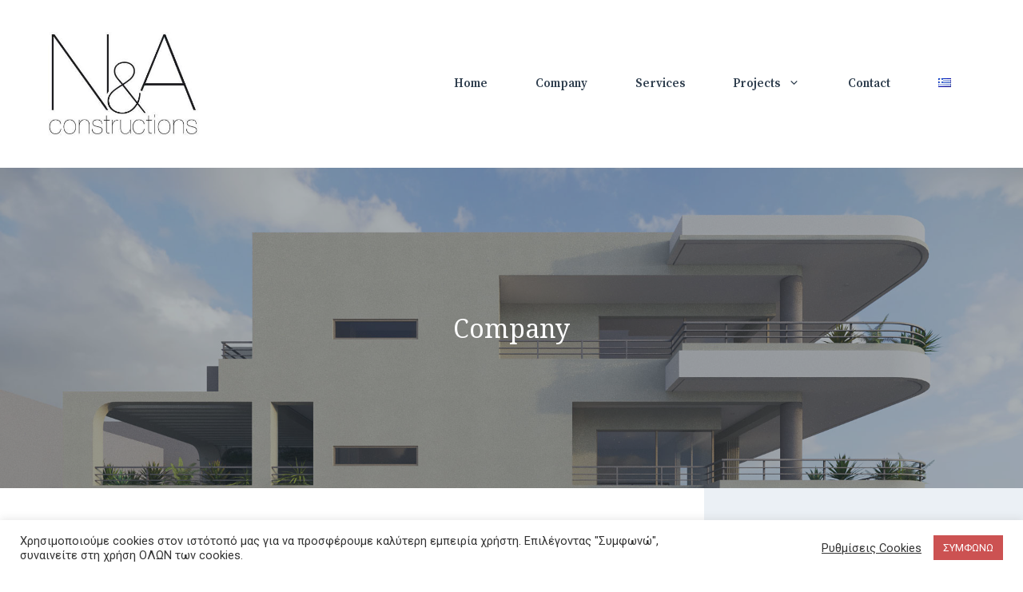

--- FILE ---
content_type: text/css
request_url: https://antonakopouloi-constructions.gr/wp-content/uploads/generateblocks/style-9.css?ver=1766600031
body_size: 2073
content:
.gb-container-cd67deb7 > .gb-inside-container{padding:0;}.gb-grid-wrapper > .gb-grid-column-cd67deb7 > .gb-container{display:flex;flex-direction:column;height:100%;}.gb-container-fb706260 > .gb-inside-container{padding:120px 0 60px 120px;}.gb-grid-wrapper > .gb-grid-column-fb706260{width:50%;}.gb-grid-wrapper > .gb-grid-column-fb706260 > .gb-container{display:flex;flex-direction:column;height:100%;}.gb-container-12924e5b{background-image:linear-gradient(90deg, #ffffff 30%, rgba(207, 218, 230, 0.4) 30%);}.gb-container-12924e5b > .gb-inside-container{padding:120px 80px 120px 20px;}.gb-grid-wrapper > .gb-grid-column-12924e5b{width:50%;}.gb-grid-wrapper > .gb-grid-column-12924e5b > .gb-container{display:flex;flex-direction:column;height:100%;}.gb-container-96aaaadd{margin-top:-80px;background-image:linear-gradient(180deg, rgba(207, 218, 230, 0.2) 0%, #ffffff 100%);position:relative;z-index:1;}.gb-container-96aaaadd > .gb-inside-container{padding:80px 20px 100px;max-width:1100px;margin-left:auto;margin-right:auto;}.gb-grid-wrapper > .gb-grid-column-96aaaadd > .gb-container{display:flex;flex-direction:column;height:100%;}.gb-container-e8e53e13 > .gb-inside-container{padding:0;}.gb-grid-wrapper > .gb-grid-column-e8e53e13{width:50%;}.gb-grid-wrapper > .gb-grid-column-e8e53e13 > .gb-container{display:flex;flex-direction:column;height:100%;}.gb-container-dc968ed8{margin-top:60px;}.gb-container-dc968ed8 > .gb-inside-container{padding:0;}.gb-grid-wrapper > .gb-grid-column-dc968ed8{width:50%;}.gb-grid-wrapper > .gb-grid-column-dc968ed8 > .gb-container{display:flex;flex-direction:column;height:100%;}.gb-container-e6eabae9 > .gb-inside-container{padding:0;}.gb-grid-wrapper > .gb-grid-column-e6eabae9 > .gb-container{display:flex;flex-direction:column;height:100%;}.gb-container-9608e9b6{background-image:linear-gradient(135deg, #f5f7fa 30%, #ffffff 60%);}.gb-container-9608e9b6 > .gb-inside-container{padding:100px 80px 100px 120px;}.gb-grid-wrapper > .gb-grid-column-9608e9b6{width:50%;}.gb-grid-wrapper > .gb-grid-column-9608e9b6 > .gb-container{display:flex;flex-direction:column;height:100%;}.gb-container-9a614b96{background-color:#2e3d4d;position:relative;overflow:hidden;}.gb-container-9a614b96:before{content:"";background-image:url(https://antonakopouloi-constructions.gr/wp-content/uploads/2021/04/hands-office.jpg);background-repeat:no-repeat;background-position:right center;background-size:cover;z-index:0;position:absolute;top:0;right:0;bottom:0;left:0;transition:inherit;pointer-events:none;opacity:0.8;}.gb-container-9a614b96 > .gb-inside-container{padding:0;z-index:1;position:relative;}.gb-grid-wrapper > .gb-grid-column-9a614b96{width:50%;}.gb-grid-wrapper > .gb-grid-column-9a614b96 > .gb-container{display:flex;flex-direction:column;height:100%;}.gb-container-9a614b96.gb-has-dynamic-bg:before{background-image:var(--background-url);}.gb-container-9a614b96.gb-no-dynamic-bg:before{background-image:none;}.gb-container-184b4a8c > .gb-inside-container{padding:120px 20px 20px;max-width:860px;margin-left:auto;margin-right:auto;}.gb-grid-wrapper > .gb-grid-column-184b4a8c > .gb-container{display:flex;flex-direction:column;height:100%;}.gb-container-a4dbadd2{background-color:#ffffff;}.gb-container-a4dbadd2 > .gb-inside-container{padding:0;}.gb-grid-wrapper > .gb-grid-column-a4dbadd2{width:66.66%;}.gb-grid-wrapper > .gb-grid-column-a4dbadd2 > .gb-container{display:flex;flex-direction:column;height:100%;}.gb-container-6b493cc3{background-color:#ffffff;}.gb-container-6b493cc3 > .gb-inside-container{padding:0;}.gb-grid-wrapper > .gb-grid-column-6b493cc3{width:33.33%;}.gb-grid-wrapper > .gb-grid-column-6b493cc3 > .gb-container{display:flex;flex-direction:column;height:100%;}.gb-container-e224c1dd{margin-top:100px;background-color:#fafbfc;}.gb-container-e224c1dd > .gb-inside-container{padding:100px 20px 80px;max-width:1200px;margin-left:auto;margin-right:auto;}.gb-grid-wrapper > .gb-grid-column-e224c1dd > .gb-container{display:flex;flex-direction:column;height:100%;}.gb-container-4068688a{margin-top:60px;margin-bottom:60px;border-top:1px solid #5c7a99;border-bottom:1px solid #5c7a99;}.gb-container-4068688a > .gb-inside-container{padding:60px 20px;max-width:1200px;margin-left:auto;margin-right:auto;}.gb-grid-wrapper > .gb-grid-column-4068688a > .gb-container{display:flex;flex-direction:column;height:100%;}.gb-container-12d457ad > .gb-inside-container{padding:0 20px;}.gb-grid-wrapper > .gb-grid-column-12d457ad{width:32%;}.gb-grid-wrapper > .gb-grid-column-12d457ad > .gb-container{display:flex;flex-direction:column;height:100%;}.gb-container-68ec175a{border-right:1px solid #5c7a99;border-left:1px solid #5c7a99;}.gb-container-68ec175a > .gb-inside-container{padding:0 20px;}.gb-grid-wrapper > .gb-grid-column-68ec175a{width:36%;}.gb-grid-wrapper > .gb-grid-column-68ec175a > .gb-container{display:flex;flex-direction:column;height:100%;}.gb-container-47f78435 > .gb-inside-container{padding:0 20px;}.gb-grid-wrapper > .gb-grid-column-47f78435{width:32%;}.gb-grid-wrapper > .gb-grid-column-47f78435 > .gb-container{display:flex;flex-direction:column;height:100%;}.gb-container-cc32f783 > .gb-inside-container{padding:0;}.gb-grid-wrapper > .gb-grid-column-cc32f783{width:50%;}.gb-grid-wrapper > .gb-grid-column-cc32f783 > .gb-container{display:flex;flex-direction:column;height:100%;}.gb-container-b706d851 > .gb-inside-container{padding:0;}.gb-grid-wrapper > .gb-grid-column-b706d851{width:50%;}.gb-grid-wrapper > .gb-grid-column-b706d851 > .gb-container{display:flex;flex-direction:column;height:100%;}.gb-grid-wrapper-22fb59e4{display:flex;flex-wrap:wrap;margin-left:-140px;}.gb-grid-wrapper-22fb59e4 > .gb-grid-column{box-sizing:border-box;padding-left:140px;}.gb-grid-wrapper-2752c348{display:flex;flex-wrap:wrap;margin-left:-120px;}.gb-grid-wrapper-2752c348 > .gb-grid-column{box-sizing:border-box;padding-left:120px;}.gb-grid-wrapper-01fb48af{display:flex;flex-wrap:wrap;}.gb-grid-wrapper-01fb48af > .gb-grid-column{box-sizing:border-box;padding-left:0px;}.gb-grid-wrapper-85583969{display:flex;flex-wrap:wrap;align-items:center;margin-left:-30px;}.gb-grid-wrapper-85583969 > .gb-grid-column{box-sizing:border-box;padding-left:30px;}.gb-grid-wrapper-690686fb{display:flex;flex-wrap:wrap;align-items:center;}.gb-grid-wrapper-690686fb > .gb-grid-column{box-sizing:border-box;padding-left:0px;}.gb-grid-wrapper-424f95c0{display:flex;flex-wrap:wrap;margin-left:-30px;}.gb-grid-wrapper-424f95c0 > .gb-grid-column{box-sizing:border-box;padding-left:30px;}h2.gb-headline-5bc45f76{margin-bottom:10px;}div.gb-headline-2b2468aa{margin-bottom:10px;display:flex;flex-direction:column;}div.gb-headline-2b2468aa .gb-icon{line-height:0;color:#cc5252;display:inline;}div.gb-headline-2b2468aa .gb-icon svg{width:1.4em;height:1.4em;fill:currentColor;}p.gb-headline-2ab91719{font-size:16px;letter-spacing:0.3em;font-weight:bold;text-transform:uppercase;}h3.gb-headline-b7d29032{margin-top:30px;margin-bottom:5px;}p.gb-headline-25e597d8{display:flex;align-items:center;}p.gb-headline-25e597d8 .gb-icon{line-height:0;color:#cc5252;padding-right:0.5em;padding-bottom:.2em;display:inline-flex;}p.gb-headline-25e597d8 .gb-icon svg{width:0.9em;height:0.9em;fill:currentColor;}p.gb-headline-6ff4304c{display:flex;align-items:center;}p.gb-headline-6ff4304c .gb-icon{line-height:0;color:#cc5252;padding-right:0.5em;padding-bottom:.2em;display:inline-flex;}p.gb-headline-6ff4304c .gb-icon svg{width:0.9em;height:0.9em;fill:currentColor;}p.gb-headline-04563de5{display:flex;align-items:center;}p.gb-headline-04563de5 .gb-icon{line-height:0;color:#cc5252;padding-right:0.5em;padding-bottom:.2em;display:inline-flex;}p.gb-headline-04563de5 .gb-icon svg{width:0.9em;height:0.9em;fill:currentColor;}h3.gb-headline-4163a707{margin-top:30px;margin-bottom:5px;}p.gb-headline-b8c3e8df{display:flex;align-items:center;}p.gb-headline-b8c3e8df .gb-icon{line-height:0;color:#cc5252;padding-right:0.5em;padding-bottom:.2em;display:inline-flex;}p.gb-headline-b8c3e8df .gb-icon svg{width:0.9em;height:0.9em;fill:currentColor;}p.gb-headline-d6d3b18d{display:flex;align-items:center;}p.gb-headline-d6d3b18d .gb-icon{line-height:0;color:#cc5252;padding-right:0.5em;padding-bottom:.2em;display:inline-flex;}p.gb-headline-d6d3b18d .gb-icon svg{width:0.9em;height:0.9em;fill:currentColor;}p.gb-headline-16746e31{display:flex;align-items:center;}p.gb-headline-16746e31 .gb-icon{line-height:0;color:#cc5252;padding-right:0.5em;padding-bottom:.2em;display:inline-flex;}p.gb-headline-16746e31 .gb-icon svg{width:0.9em;height:0.9em;fill:currentColor;}h3.gb-headline-6eae5684{margin-bottom:10px;}div.gb-headline-33719af2{margin-bottom:10px;display:flex;flex-direction:column;}div.gb-headline-33719af2 .gb-icon{line-height:0;color:#cc5252;display:inline;}div.gb-headline-33719af2 .gb-icon svg{width:1.4em;height:1.4em;fill:currentColor;}h3.gb-headline-67a366c4{text-align:center;margin-bottom:0px;border:#cc5252;}p.gb-headline-34307d45{font-size:14px;letter-spacing:0.3em;font-weight:bold;text-transform:uppercase;text-align:center;margin-top:10px;color:#2e3d4d;}p.gb-headline-8818b435{font-size:13px;letter-spacing:0.2em;font-weight:bold;text-transform:uppercase;text-align:center;margin-bottom:0px;}p.gb-headline-b5dafd28{font-size:13px;letter-spacing:0.2em;font-weight:bold;text-transform:uppercase;text-align:center;margin-bottom:0px;}p.gb-headline-cf4dcfab{font-size:13px;letter-spacing:0.2em;font-weight:bold;text-transform:uppercase;text-align:center;margin-bottom:0px;}p.gb-headline-4e3118f2{font-size:13px;letter-spacing:0.2em;font-weight:bold;text-transform:uppercase;text-align:center;margin-top:60px;margin-bottom:0px;}p.gb-headline-1e50faeb{font-size:12px;letter-spacing:0.2em;font-weight:bold;text-transform:uppercase;text-align:left;}.gb-button-wrapper{display:flex;flex-wrap:wrap;align-items:flex-start;justify-content:flex-start;clear:both;}.gb-button-wrapper-02e4f676{justify-content:center;}.gb-button-wrapper-fd601b43{justify-content:center;margin-bottom:0px;}.gb-button-wrapper-b4f65930{justify-content:flex-end;}.gb-button-wrapper a.gb-button-9737f3ea, .gb-button-wrapper a.gb-button-9737f3ea:visited{padding:10px;border-radius:50px;border:2px solid #cc5252;background-color:#cc5252;color:#ffffff;text-decoration:none;display:inline-flex;align-items:center;justify-content:center;text-align:center;}.gb-button-wrapper a.gb-button-9737f3ea:hover, .gb-button-wrapper a.gb-button-9737f3ea:active, .gb-button-wrapper a.gb-button-9737f3ea:focus{border-color:#cc5252;background-color:#ffffff;color:#cc5252;}.gb-button-wrapper a.gb-button-9737f3ea .gb-icon{font-size:1em;line-height:0;align-items:center;display:inline-flex;}.gb-button-wrapper a.gb-button-9737f3ea .gb-icon svg{height:1em;width:1em;fill:currentColor;}.gb-button-wrapper a.gb-button-616b893a, .gb-button-wrapper a.gb-button-616b893a:visited{padding:10px;margin-left:10px;border-radius:50px;border:2px solid #cc5252;background-color:#cc5252;color:#ffffff;text-decoration:none;display:inline-flex;align-items:center;justify-content:center;text-align:center;}.gb-button-wrapper a.gb-button-616b893a:hover, .gb-button-wrapper a.gb-button-616b893a:active, .gb-button-wrapper a.gb-button-616b893a:focus{border-color:#cc5252;background-color:#ffffff;color:#cc5252;}.gb-button-wrapper a.gb-button-616b893a .gb-icon{font-size:1em;line-height:0;align-items:center;display:inline-flex;}.gb-button-wrapper a.gb-button-616b893a .gb-icon svg{height:1em;width:1em;fill:currentColor;}.gb-button-wrapper a.gb-button-0f612457, .gb-button-wrapper a.gb-button-0f612457:visited{padding:10px;border-radius:50px;border:2px solid #cc5252;background-color:#cc5252;color:#ffffff;text-decoration:none;display:inline-flex;align-items:center;justify-content:center;text-align:center;}.gb-button-wrapper a.gb-button-0f612457:hover, .gb-button-wrapper a.gb-button-0f612457:active, .gb-button-wrapper a.gb-button-0f612457:focus{border-color:#cc5252;background-color:#ffffff;color:#cc5252;}.gb-button-wrapper a.gb-button-0f612457 .gb-icon{font-size:1em;line-height:0;align-items:center;display:inline-flex;}.gb-button-wrapper a.gb-button-0f612457 .gb-icon svg{height:1em;width:1em;fill:currentColor;}.gb-button-wrapper a.gb-button-d5018c28, .gb-button-wrapper a.gb-button-d5018c28:visited{font-size:16px;letter-spacing:0.2em;font-weight:bold;text-transform:uppercase;padding:10px 20px;border:2px solid #cc5252;background-color:rgba(255, 255, 255, 0);color:#cc5252;text-decoration:none;display:inline-flex;align-items:center;justify-content:center;text-align:center;}.gb-button-wrapper a.gb-button-d5018c28:hover, .gb-button-wrapper a.gb-button-d5018c28:active, .gb-button-wrapper a.gb-button-d5018c28:focus{border-color:#cc5252;background-color:rgba(255, 255, 255, 0);color:#cc5252;}.gb-button-wrapper a.gb-button-ab839eb9{display:inline-flex;align-items:center;justify-content:center;text-align:center;margin-right:20px;color:#2e3d4d;text-decoration:none;}.gb-button-wrapper a.gb-button-ab839eb9:hover, .gb-button-wrapper a.gb-button-ab839eb9:active, .gb-button-wrapper a.gb-button-ab839eb9:focus{color:#5c7a99;}.gb-button-wrapper a.gb-button-ab839eb9 .gb-icon{line-height:0;}.gb-button-wrapper a.gb-button-ab839eb9 .gb-icon svg{width:0.8em;height:0.8em;fill:currentColor;}.gb-button-wrapper a.gb-button-2800ad9a{display:inline-flex;align-items:center;justify-content:center;text-align:center;margin-right:20px;color:#2e3d4d;text-decoration:none;}.gb-button-wrapper a.gb-button-2800ad9a:hover, .gb-button-wrapper a.gb-button-2800ad9a:active, .gb-button-wrapper a.gb-button-2800ad9a:focus{color:#5c7a99;}.gb-button-wrapper a.gb-button-2800ad9a .gb-icon{line-height:0;}.gb-button-wrapper a.gb-button-2800ad9a .gb-icon svg{width:0.9em;height:0.9em;fill:currentColor;}.gb-button-wrapper a.gb-button-b3b85b29{display:inline-flex;align-items:center;justify-content:center;text-align:center;margin-right:20px;color:#2e3d4d;text-decoration:none;}.gb-button-wrapper a.gb-button-b3b85b29:hover, .gb-button-wrapper a.gb-button-b3b85b29:active, .gb-button-wrapper a.gb-button-b3b85b29:focus{color:#5c7a99;}.gb-button-wrapper a.gb-button-b3b85b29 .gb-icon{line-height:0;}.gb-button-wrapper a.gb-button-b3b85b29 .gb-icon svg{width:0.9em;height:0.9em;fill:currentColor;}.gb-button-wrapper a.gb-button-aced4c7f{display:inline-flex;align-items:center;justify-content:center;column-gap:0.5em;text-align:center;margin-right:20px;color:#2e3d4d;text-decoration:none;}.gb-button-wrapper a.gb-button-aced4c7f:hover, .gb-button-wrapper a.gb-button-aced4c7f:active, .gb-button-wrapper a.gb-button-aced4c7f:focus{color:#5c7a99;}.gb-button-wrapper a.gb-button-aced4c7f .gb-icon{line-height:0;}.gb-button-wrapper a.gb-button-aced4c7f .gb-icon svg{width:0.9em;height:0.9em;fill:currentColor;}.gb-button-wrapper a.gb-button-373aae0d{display:inline-flex;align-items:center;justify-content:center;font-size:12px;letter-spacing:0.2em;font-weight:bold;text-transform:uppercase;text-align:center;margin-right:30px;color:#2e3d4d;text-decoration:none;}.gb-button-wrapper a.gb-button-373aae0d:hover, .gb-button-wrapper a.gb-button-373aae0d:active, .gb-button-wrapper a.gb-button-373aae0d:focus{color:#5c7a99;}@media (max-width: 1024px) {.gb-container-fb706260 > .gb-inside-container{padding:120px 20px 60px;}.gb-grid-wrapper > .gb-grid-column-fb706260{width:100%;}.gb-grid-wrapper > .gb-grid-column-12924e5b{width:100%;}.gb-grid-wrapper > .gb-grid-column-e8e53e13{width:100%;}.gb-container-dc968ed8{margin-top:0px;}.gb-grid-wrapper > .gb-grid-column-dc968ed8{width:100%;}.gb-container-9608e9b6 > .gb-inside-container{padding:80px 20px;}.gb-grid-wrapper > .gb-grid-column-9608e9b6{width:100%;}.gb-container-9a614b96{min-height:500px;}.gb-grid-wrapper > .gb-grid-column-9a614b96{width:100%;}.gb-grid-wrapper > .gb-grid-column-a4dbadd2{width:100%;}.gb-grid-wrapper > .gb-grid-column-6b493cc3{width:100%;}.gb-grid-wrapper-2752c348 > .gb-grid-column{padding-bottom:80px;}.gb-grid-wrapper-85583969 > .gb-grid-column{padding-bottom:30px;}h3.gb-headline-67a366c4{text-align:center;padding:0;border:0px solid;}.gb-button-wrapper-02e4f676{justify-content:center;}}@media (max-width: 1024px) and (min-width: 768px) {.gb-grid-wrapper > div.gb-grid-column-dc968ed8{padding-bottom:0;}.gb-grid-wrapper > div.gb-grid-column-6b493cc3{padding-bottom:0;}}@media (max-width: 767px) {.gb-grid-wrapper > .gb-grid-column-cd67deb7{width:100%;}.gb-grid-wrapper > .gb-grid-column-fb706260{width:100%;}.gb-grid-wrapper > .gb-grid-column-12924e5b{width:100%;}.gb-grid-wrapper > .gb-grid-column-96aaaadd{width:100%;}.gb-grid-wrapper > .gb-grid-column-e8e53e13{width:100%;}.gb-grid-wrapper > .gb-grid-column-dc968ed8{width:100%;}.gb-grid-wrapper > div.gb-grid-column-dc968ed8{padding-bottom:0;}.gb-grid-wrapper > .gb-grid-column-e6eabae9{width:100%;}.gb-grid-wrapper > .gb-grid-column-9608e9b6{width:100%;}.gb-grid-wrapper > .gb-grid-column-9a614b96{width:100%;}.gb-grid-wrapper > .gb-grid-column-184b4a8c{width:100%;}.gb-grid-wrapper > .gb-grid-column-a4dbadd2{width:100%;}.gb-grid-wrapper > .gb-grid-column-6b493cc3{width:100%;}.gb-grid-wrapper > div.gb-grid-column-6b493cc3{padding-bottom:0;}.gb-grid-wrapper > .gb-grid-column-12d457ad{width:100%;}.gb-container-68ec175a{border:0px solid #5c7a99;}.gb-grid-wrapper > .gb-grid-column-68ec175a{width:100%;}.gb-grid-wrapper > .gb-grid-column-47f78435{width:100%;}.gb-grid-wrapper > div.gb-grid-column-47f78435{padding-bottom:0;}.gb-grid-wrapper > .gb-grid-column-cc32f783{width:100%;}.gb-grid-wrapper > .gb-grid-column-b706d851{width:100%;}.gb-grid-wrapper > div.gb-grid-column-b706d851{padding-bottom:0;}.gb-grid-wrapper-690686fb > .gb-grid-column{padding-bottom:40px;}.gb-grid-wrapper-424f95c0 > .gb-grid-column{padding-bottom:30px;}h3.gb-headline-67a366c4{text-align:center;}p.gb-headline-1e50faeb{text-align:center;}.gb-button-wrapper-02e4f676{justify-content:center;}.gb-button-wrapper-b4f65930{justify-content:center;}}:root{--gb-container-width:1200px;}.gb-container .wp-block-image img{vertical-align:middle;}.gb-grid-wrapper .wp-block-image{margin-bottom:0;}.gb-highlight{background:none;}.gb-shape{line-height:0;}